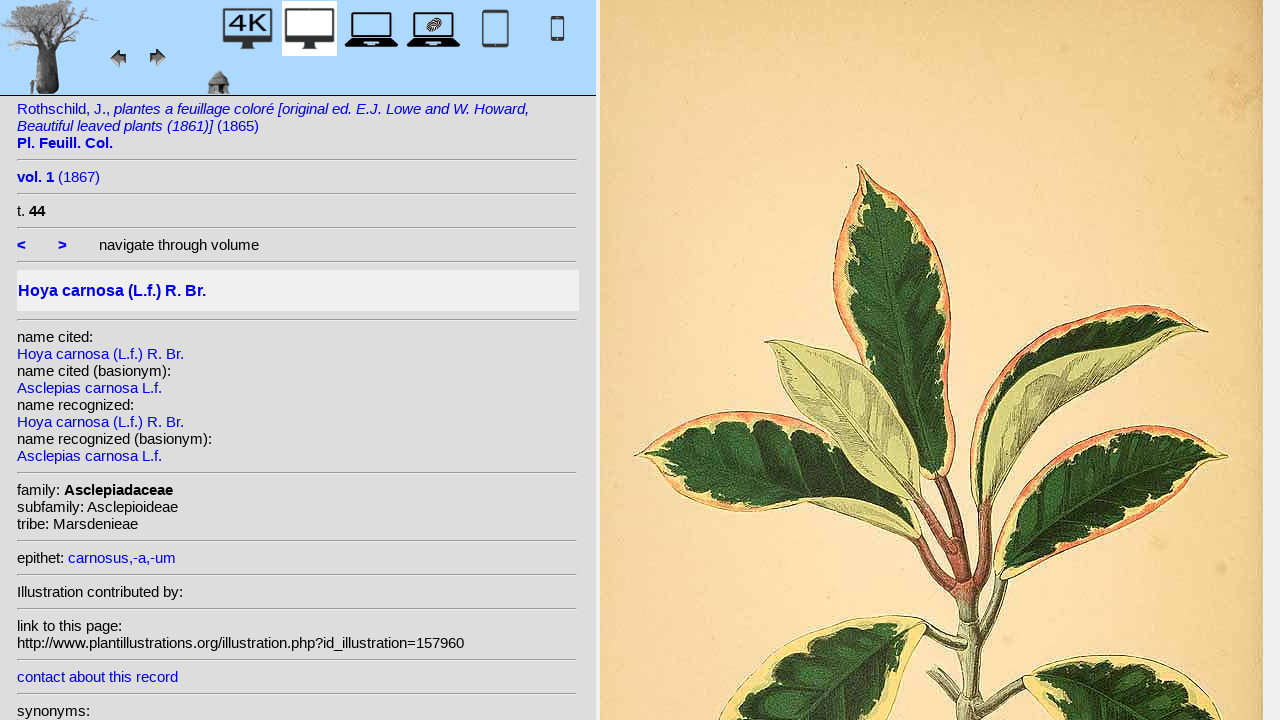

--- FILE ---
content_type: text/html; charset=UTF-8
request_url: http://www.plantillustrations.org/illustration.php?id_illustration=157960&id_taxon=0&mobile=0&SID=vhhpt4tbmng5qpn8epknu4r0oq&language=English&thumbnails_selectable=0&selected_thumbnail=0&query_type=foliage_leaved_ornamentals&query_broad_or_restricted=broad&group=0&lay_out=0&uhd=0
body_size: 3815
content:
</html>







		

		


<!DOCTYPE html>
		<html>
			<head>
				<link rel="icon" type="image/png" sizes="16x16" href="favicon-16x16.png">
			<link rel="icon" type="image/png" sizes="32x32" href="favicon-32x32.png">
				<link href = "style_desktop_nieuw.css" rel = "stylesheet" type = "text/css">
				<meta charset="UTF-8"/>
				<meta http-equiv="Content-Language" content="nl">
				<meta name="viewport" content="width=device-width/" >
				<!--<link rel="stylesheet" media="all and (orientation:portrait)"  href="style_portrait.css" rel = "stylesheet" type = "text/css">
				<link rel="stylesheet" media="all and (orientation:landscape)" href="style_landscape.css" rel = "stylesheet" type = "text/css">-->
				
				<title>
				Hoya carnosa (L.f.) R. Br.								</title>

		<script>			
			
			function verbergInfoPanel()
			{
			var popUpPanel = document.getElementById('container_illustration_window_closed');
			popUpPanel.style.display='block';
			
			var containerLeft =  document.getElementById('container_left_desktop'); 
			containerLeft.style.display='none';
			
			var containerIllustration =  document.getElementById('container_illustration'); 
			containerIllustration.style.display='none';
			
			var toonInfoPanel   =   document.getElementById('toon_info_panel');
			toonInfoPanel.style.display='block';
			
			var fullSize = document.getElementById('full_size'); 
			fullSize.style.display='block';
			
			/*var toonText = document.getElementById('toon_text'); 
			toonText.style.display='block';*/
			
			
			}
			
			function toonInfoPanel()
			{
			var popUpPanel = document.getElementById('container_illustration_window_closed');
			popUpPanel.style.display='none';
				
			var containerLeft =  document.getElementById('container_left_desktop'); 
			    containerLeft.style.display='block';
	
			var containerIllustration = document.getElementById('container_illustration'); 
			containerIllustration.style.display='block';

			var toonInfoPanel   =   document.getElementById('toon_info_panel');
			toonInfoPanel.style.display='none';			
			
			var fullSize = document.getElementById('full_size'); 
			fullSize.style.display='none';
			
			/*var toonText = document.getElementById('toon_text'); 
			toonText.style.display='none';*/

			}
			
			/*
			function toonInfoPanel()
			{
			var popUpPanel = document.getElementById('container_illustration_window_closed');
			popUpPanel.style.display='none';
			
				
			var containerLeft =  document.getElementById('container_left'); 
			    containerLeft.style.display='block';
	
			var thumbnailInfoIllustration = document.getElementById('thumbnail_info_illustration'); 
			thumbnailInfoIllustration.style.display='block';

			var infoIllustrationLeftThumbnail   =   document.getElementById('info_illustration_left_thumbnail');
			infoIllustrationLeftThumbnail.style.display='block';			
			
			var toonInfoPanel =  document.getElementById('toon_info_panel'); 
			toonInfoPanel.style.display='block';
			
			var fullSize = document.getElementById('full_size'); 
			fullSize.style.display='none';
			
			var toonText = document.getElementById('toon_text'); 
			toonText.style.display='none';
			
			*/
			
			function toonText()
			{
			var containerText = document.getElementById('container_text');
			containerText.style.display='block';
			
			var toonInfoPanel =  document.getElementById('toon_info_panel'); 
			toonInfoPanel.style.display='none';
			
			var containerLeft =  document.getElementById('container_left'); 
			containerLeft.style.display='none';
			
			var popUpPanel = document.getElementById('container_illustration_window_closed');
			popUpPanel.style.display='none';
			
			}
			
			function getHorizontalScreenResolution()
			{
			var width = screen.width;
			}
		
		
			function getVerticalScreenResolution()
			{
			var height = screen.height;
			}
			
			function uitvergroten()
			{
			var loupeFullSize = document.getElementById('container_illustration_window_closed_full_size'); 
			container_illustration_window_closed_full_size.style.display='block';
			}
			
			
	function url_exist($url) {
        $urlheaders = get_headers($url);
        //print_r($urlheaders);
        $urlmatches  = preg_grep('/200 ok/i', $urlheaders);
         if(!empty($urlmatches)){
           return true;
         }else{
           return false;
         }
}
	
<!-------------------------------------------------------------------------------------------------------------------------------------------------->
		</script>
	</head>
	<!--volgende code allemaal voor niet mobiel!!-->
		<div id="container_left_desktop"  >	
	
	    
			<!-- HEADER SHORT ----------------------------------------------------------------------------------------------------------------------------------------------------------------------------------------------------->	
				<div id="header_short_desktop">
					<img src = "images/baobab_blue.png" id = "baobab" /> 
					
					<div id="resolution_illustration"> <!-- 4K HD laptop tabtop touchscreen etc. -->
					
						
						
								
	<a href="illustration.php?id_illustration=157960&uhd=1&mobile=0"><IMG SRC="images/desktop_blue_4k.jpg"  width="55px" height="55px" id="4K_header_short"  title="desktop 4K (1)"></a>			
	<IMG SRC="images/desktop_white.jpg"   width="55px" height="55px"   id="HD_header_short"  	title="desktop HD (1)">								
	<a href="illustration.php?id_illustration=157960&uhd=0&mobile=3"><IMG SRC="images/laptop_blue.jpg"  	width="55px" height="55px" 	id="laptop_header_short" title="laptop (2)"></a>
	<a href="illustration.php?id_illustration='.$id_illustration.'&uhd=0&mobile=4"><IMG SRC="images/laptop_touchscreen_blue.jpg"   	width="55px" height="55px" 	id="laptop_touchscreen_header_short" title="laptop touchscreen(2)"></a>
	<a href="illustration.php?id_illustration=157960&uhd=0&mobile=1"><IMG SRC="images/tablet_blue.jpg"   width="55px" height="55px" 	id="tablet_header_short" title="tablet"></a>
	<a href="illustration.php?id_illustration=157960&uhd=0&mobile=1"><IMG SRC="images/smartphone_blue.jpg"   width="55px" height="55px" 	id="smartphone_header_short" title="smartphone"></a>
			

			
	
		
	
					</div>				
									
					<A HREF="javascript:javascript:history.go(-1)"><IMG SRC="images/previous.gif"  id="pijl_links"></A>
					<A HREF="javascript:javascript:history.go(+1)"><IMG SRC="images/next.gif" id="pijl_rechts"  ></A>
					
					<FORM method="GET" action="index.php">
						<input type="hidden" name="SID" value="h242tlvvpdaqjvt1qv7b1ib3pe">
						<input type="hidden" name="uhd" value="0">
						<input type="hidden" name="mobile" value="0">
						<input type="image" SRC="images/home_blue.jpg"  id="home_button"   href="index.php" width="64px" height="64px" title="home">					
					</FORM>
				</div>
					
<!--INFO ILLUSTRATION LEFT (ALLEEN LOCAAL ZICHTBAAR--------------------------------------------------------------------------------------------------------------------------------------------------------------------------------->	
				<div id="info_illustration_left">
		
<!----TITLE ABREVIATION----------------------------------------------------------------------------------------------------------------------------------->				


					<a href="volumes.php?
										&id_publication=1606										&id_volume=4128										&query_type=volume	
										&mobile=0
										&uhd=0										&size=0										&SID=h242tlvvpdaqjvt1qv7b1ib3pe										&lay_out=0
										&group=0
										&hd=0
										&thumbnails_selectable=0										&query_broad_or_restricted=broad">		
Rothschild, J., <i>plantes a feuillage coloré [original ed. E.J. Lowe and W.  Howard, Beautiful leaved plants (1861)]</i> (1865)<br /><strong>Pl. Feuill. Col.</strong><br /></a>
					<hr class="hd_illustration"><!----VOLUME YEAR ----------------------------------------------------------------------------------------------------------------------------------->				
 
										<a href="volume.php?id_volume=4128										&id_publication=1606										&query_type=volume	
										&mobile=0										&uhd=0										&size=0										&SID=h242tlvvpdaqjvt1qv7b1ib3pe										&lay_out=0
										&group=0
										&hd=0
										&thumbnails_selectable=0										&query_broad_or_restricted=broad">							
										
										<strong>vol. 1</strong>  		
 (1867)</a>
										
<!----TITLE VOLUME----------------------------------------------------------------------------------------------------------------------------------->				
			
								
			

						<hr class="hd_illustration">
						t. <strong>44</strong>						
																												
							
<!--------------------------------------------------------------------------------------------------------------------------------------------------------------------->				
					
					<hr class="hd_illustration">
					
					

						
										<a href="illustration.php?id_illustration=157959						&genusHoya						&id_volume=4128						&species=
						&mobile=0						&uhd=0						&size=0						&SID=h242tlvvpdaqjvt1qv7b1ib3pe						&lay_out=0
						&group=0
						&hd=0
						&query_type=genus
						&thumbnails_selectable=0						&query_broad_or_restricted=broad">
					<strong><</strong></a>
										
					&nbsp&nbsp&nbsp&nbsp&nbsp&nbsp
					
										
										<a href="illustration.php?id_illustration=157961						&genusHoya						&id_volume=4128						&species=
						&mobile=0						&uhd=0						&size=0						&SID=h242tlvvpdaqjvt1qv7b1ib3pe						&lay_out=0
						&group=0
						&hd=0
						&query_type=genus
						&thumbnails_selectable=0						&query_broad_or_restricted=broad">
					<strong>></strong></a>
										
										
					&nbsp&nbsp&nbsp&nbsp&nbsp&nbsp navigate through volume <br /><hr class="hd_illustration">
					
					
					
<!----------------------------------------------------------------------------------------------------------------------------------------------------------->				
					<!-- ARTIST uitgeschakeld -->
					
										
					
	<!--------------------------------------------------------------------------------------------------------------------------------------------------------------------->									
					
 
					
					<!--SPECIES RECOGNIZED H1-->
					
						<a href="species.php?id_taxon=0						&genus=Hoya						&id_species=537741						&species=
						&mobile=0						&uhd=0						&size=0						&SID=h242tlvvpdaqjvt1qv7b1ib3pe						&lay_out=0
						&group=0
						&hd=0
						&query_type=genus
						&thumbnails_selectable=0						&query_broad_or_restricted=broad">
										<div id="recognized"><h1>Hoya carnosa (L.f.) R. Br.</h1></div></a>					<hr class="hd_illustration">
					
					<!-- 4 NAMEN cited,cited_basionym,recognized,recognized_basionym 
					NAME CITED (moet altijd vermeld worden: -->
					
					name cited: <br/>										
											<a href="species.php?id_taxon=0											&genus=Hoya											&id_species=537741											&species=
											&mobile=0											&size=0											&uhd=0											&SID=h242tlvvpdaqjvt1qv7b1ib3pe											&lay_out=0
											&group=0
											&hd=0
											&query_type=genus
											&thumbnails_selectable=0											&query_broad_or_restricted=broad">
																						Hoya carnosa (L.f.) R. Br.</a>											
										
				<!-- NAME CITED BASIONYM hoeft alleen vermeld te worden als deze afwijkend is van name_cited-->
					
																<br/>name cited (basionym): <br/>																						<a href="species.php?id_taxon=0											&genus=Hoya											&id_species=96219											&species=  							
											&mobile=0											&size=0											&uhd=0											&SID=h242tlvvpdaqjvt1qv7b1ib3pe											&lay_out=0
											&group=0
											&hd=0
											&query_type=genus
											&thumbnails_selectable=0											&query_broad_or_restricted=broad">
																						Asclepias carnosa L.f.</a>										
													
					
					<br/>name recognized: <br/>					
					
					<a href="species.php?id_taxon=0						&genus=Hoya						&id_species=537741						&species=
						&mobile=0						&uhd=0						&size=0						&SID=h242tlvvpdaqjvt1qv7b1ib3pe						&lay_out=0
						&group=0
						&hd=0
						&query_type=genus
						&thumbnails_selectable=0						&query_broad_or_restricted=broad">
										Hoya carnosa (L.f.) R. Br.</a>					<br/>name recognized (basionym): <br/>										<a href="species.php?id_taxon=0											&genus=Hoya						
											&id_species=96219											&species=
											&mobile=0											&uhd=0											&size=0											&SID=h242tlvvpdaqjvt1qv7b1ib3pe											&lay_out=0
											&group=0
											&hd=0
											&query_type=genus
											&thumbnails_selectable=0											&query_broad_or_restricted=broad">
											
																						Asclepias carnosa L.f.</a>		
											
											

											
																		
									<!--------------------------------------------------------------------------------------------------------------------------------------------------------------------->		

									
	<!--------------------------------------------------------------------------------------------------------------------------------------------------------------------->		
	
										<!--------------------------------------------------------------------------------------------------------------------------------------------------------------------->	
						<!--------------------------------------------------------------------------------------------------------------------------------------------------------------------->							
						
	<!--------------------------------------------------------------------------------------------------------------------------------------------------------------------->							
					
												
												

										
					
										
					
					
										
<!--------------------------------------------------------------------------------------------------------------------------------------------------------------------->		
					
									
										
					
										
					
					
					
										
					
<!--------------------------------------------------------------------------------------------------------------------------------------------------------------------->		
					<!--//ID COPY-->					
									
					
					
																			
																									
																													
				
				
				
																				
				







				
	<!--------------------------------------------------------------------------------------------------------------------------------------------------------------------->							
	
					<hr class="hd_illustration">family: <strong>Asclepiadaceae</strong><br />subfamily: Asclepioideae<br />tribe: Marsdenieae					
		<!--------------------------------------------------------------------------------------------------------------------------------------------------------------------->							
				
					<hr class="hd_illustration">epithet: 					<a href="epithet.php?id_epithet=212125								&genus=								&species=								&id_species=537741								&mobile=0								&uhd=0								&size=0								&SID=h242tlvvpdaqjvt1qv7b1ib3pe								&lay_out=0
								&group=0
								&hd=0
								&query_type=epithet
								&thumbnails_selectable=0								&query_broad_or_restricted=broad">
								carnosus,-a,-um</a><br />
	<!--------------------------------------------------------------------------------------------------------------------------------------------------------------------->							
						
						<!--------------------------------------------------------------------------------------------------------------------------------------------------------------------->							
										
	<!--------------------------------------------------------------------------------------------------------------------------------------------------------------------->							
			<hr class="hd_illustration">Illustration contributed by:<br/><a href= "https://archive.org/details/lesplantesfeuill01lowe"></a><!--------------------------------------------------------------------------------------------------------------------------------------------------------------------->							
					<hr class="hd_illustration">link to this page:<br /> http://www.plantillustrations.org/illustration.php?id_illustration=157960	

					<!--------------------------------------------------------------------------------------------------------------------------------------------------------------------->							
						



					
<!--------------------------------------------------------------------------------------------------------------------------------------------------------------------->							
						<hr class="hd_illustration">
<a class="contact-us-link" href="mailto:mantheunisse@freeler.nl?subject=plantillustrations.org ID illustration 157960 Hoya carnosa (L.f.) R. Br.&body=http://www.plantillustrations.org/illustration.php?id_illustration=157960">contact about this record</a>


				<hr class="hd_illustration">synonyms: <br />									
				<details>							
		
		
		
homotypic synonyms: <br /><span class="underline"><a href=species.php?id_species=96219>Asclepias carnosa </a>L.f.; </span>		
		
		
		
<br />heterotypic synonyms: <br /><a href=species.php?id_species=305923>Cynanchum carnosum </a>Decne.; <a href=species.php?id_species=537747>Hoya chinensis </a>(Lour.) Traill; <a href=species.php?id_species=537863>Hoya intermedia </a>A.C.Sm.; <a href=species.php?id_species=538136>Hoya variegata </a>Siebold ex Morr.; <a href=species.php?id_species=1253436>Schollia carnosa </a>(L. f.) Schrank ex Steud.; <a href=species.php?id_species=1253437>Schollia chinensis </a>(Lour.) J. Jacq.; 				</details>														
					
<!--------------------------------------------------------------------------------------------------------------------------------------------------------------------->							
			
					
				
						<!--viewport: <strong>
						<script>	
							document.write (screen.width +  'x' + screen.height);
							/*document.write (documentElement. clientWidth + 'x' + documentElement.clientHeight);*/
						</script>
						</strong>-->

					
						 
				</div>

		</div>	
			
		

<!-- HD ILLUSTRATION WORDT HIER TOEGEVOEGD -->	

		<div id="container_illustration_desktop"><IMG class="illustration_100"        SRC="http://www.plantillustrations.org/ILLUSTRATIONS_HD_/157960.jpg"           ALT= "no HD illustration available (3)" TITLE="2 537741 Hoya carnosa (L.f.) R. Br. [80 96219 Asclepias carnosa L.f.]/www.plantillustrations.org?id_illustration=157960/J. Rothschild, Pl. Feuill. Col., vol. 1 : t. 44 (1867)(5)"></a>		</div>
		
		<div id= "container_illustration_window_closed">	
			<figure id="figure_hd_illustration_desktop"><IMG class="illustration_100" SRC="ILLUSTRATIONS_HD_/157960.jpg"           
									ALT= "no HD illustration available" 
									
									
									
									
									
									
									//TITLE="2 537741 Hoya carnosa (L.f.) R. Br. [80 96219 Asclepias carnosa L.f.]">
											//<figcaption id="figcaption_desktop"><strong>2 537741 Hoya carnosa (L.f.) R. Br. [80 96219 Asclepias carnosa L.f.]</strong><br />J. Rothschild, Pl. Feuill. Col., vol. 1 : t. 44 (1867)</figcaption></figure>		</div>
		
		
<!------------------------------------------------------------------------------------------------------------------------------------------------------------------------>		


		<div id="toon_info_panel">		
				<input type="image" class="text" SRC="images/baobab_blue.png" height="30px" width="30px" onclick="toonInfoPanel();">		
		</div>
	
		<div id="full_size">	
				<form action="/ILLUSTRATIONS_full_size_/157960.jpg"  method="GET">					<input type="image" SRC="images/button_maximize.jpg" height="30px"  width="30px">
				</form>
		</div>	
	</body>
</html>			
	

	


																		
 
 <!-- hier zit $http_user_agent!! -->	